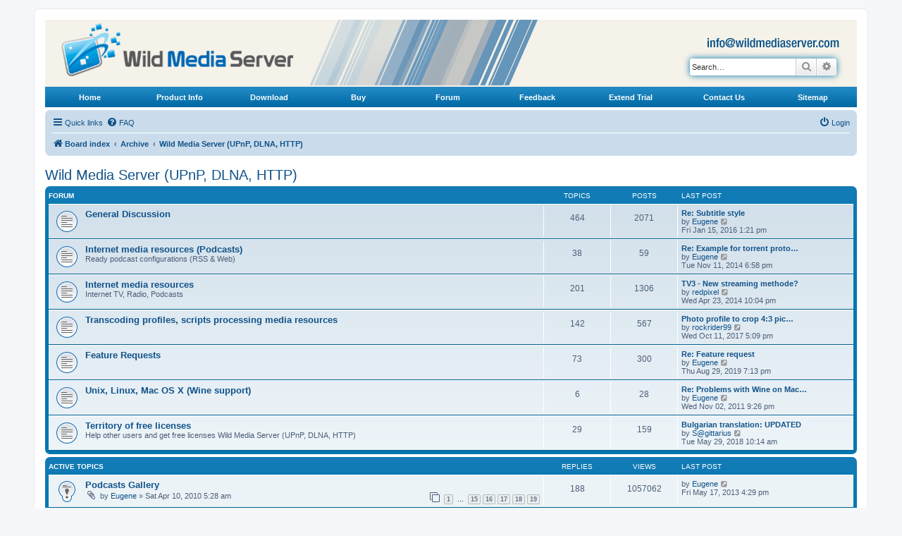

--- FILE ---
content_type: text/html; charset=UTF-8
request_url: https://www.wildmediaserver.com/forum/viewforum.php?f=15&sid=4f288cf68526b3167499c260bbfbe8eb
body_size: 9250
content:
<!DOCTYPE html>
<html dir="ltr" lang="en-gb">
<head>
<meta charset="utf-8" />
<meta http-equiv="X-UA-Compatible" content="IE=edge">
<meta name="viewport" content="width=device-width, initial-scale=1" />

<title>Wild Media Server (UPnP, DLNA, HTTP) - Wild media server (UPnP, DLNA, HTTP)</title>


	<link rel="canonical" href="https://www.wildmediaserver.com/forum/viewforum.php?f=15">

<!--
	phpBB style name: prosilver
	Based on style:   prosilver (this is the default phpBB3 style)
	Original author:  Tom Beddard ( http://www.subBlue.com/ )
	Modified by:
-->

<link href="./assets/css/font-awesome.min.css?assets_version=7" rel="stylesheet">
<link href="./styles/prosilver/theme/stylesheet.css?assets_version=7" rel="stylesheet">
<link href="./styles/prosilver/theme/en/stylesheet.css?assets_version=7" rel="stylesheet">




<!--[if lte IE 9]>
	<link href="./styles/prosilver/theme/tweaks.css?assets_version=7" rel="stylesheet">
<![endif]-->




<style type="text/css">
.verdana_11_fff_bold{
	font-family:Verdana, Geneva, sans-serif;
	font-size:11px;
	color:#ffffff;
	font-weight:bold;
	text-decoration:none;
        vertical-align: middle;
	}
	
a.verdana_11_fff_bold{
	font-family:Verdana, Geneva, sans-serif;
	font-size:11px;
	color:#ffffff;
	font-weight:bold;
	text-decoration:none;
        vertical-align: middle;
	}
	
.verdana_11_fff_bold a:hover{
	font-family:Verdana, Geneva, sans-serif;
	font-size:11px;
	color:#CCC;
	font-weight:bold;
	text-decoration:none;
        vertical-align: middle;
	}
#logodesc {
	height:95px;
	background-color: #f5f2e9;
	padding: 0 0 0 2%;
        }

.search-header {
	margin-top: 15px;
}

#search-box {
  color: #105289;
         }
#search-box a:link {
  color: #105289;
         }
#search-box a:visited {
  color: #105289;
         }
#search-box a:hover {
  color: #D31141;
         }
#search-box a:active {
  color: #368AD2;
         }
</style>


</head>
<body id="phpbb" class="nojs notouch section-viewforum ltr ">


<div id="wrap" class="wrap">
	<a id="top" class="top-anchor" accesskey="t"></a>
	<div id="page-header">
		<div id="logodesc">
                         <table width="100%" border="0" cellspacing="0" cellpadding="0">
               			<tr style="background-color: #ff00;">
               				<td align="left" valign="top" style="padding-top: 5px;">
                 				<a href="index.php"></a><a href="index.php">
                				<img src="./styles/prosilver/theme/images/img_logo.gif" alt="Wild Media Server" title="Wild Media Server" width="329" height="75" border="0" /></a>
                                        </td>
               				<td align="left" valign="top" style="padding-left: 2%;">
               				    <img src="./styles/prosilver/theme/images/img_main_header.gif" width="324" height="93" alt="Wild Media Server" />
                                        </td>
               				<td width="100%" align="center" style="vertical-align: top;">
                                           <table width="100%" border="0" cellspacing="0" cellpadding="0" style="margin-top: 0px; margin-bottom: 0px; height: 70px;">
                					<tr height="40px;">
                						<td align="right" style="vertical-align: bottom; padding-right: 5%;">
                						<a href="mailto:info@wildmediaserver.com">
                						<img src="./styles/prosilver/theme/images/img_email.gif" alt="E-Mail Us" title="E-Mail Us" width="188" height="14" border="0" /></a></td>
                					</tr>
                                                        <tr height="55px;">
                						<td align="right" style="vertical-align: top; padding-right: 5%;">

									<div id="search-box" class="search-box search-header" role="search">
				<form action="./search.php?sid=d44548e9d168f393327d184f0b9ed744" method="get" id="search">
				<fieldset>
					<input name="keywords" id="keywords" type="search" maxlength="128" title="Search for keywords" class="inputbox search tiny" size="20" value="" placeholder="Search…" />
					<button class="button button-search" type="submit" title="Search">
						<i class="icon fa-search fa-fw" aria-hidden="true"></i><span class="sr-only">Search</span>
					</button>
					<a href="./search.php?sid=d44548e9d168f393327d184f0b9ed744" class="button button-search-end" title="Advanced search">
						<i class="icon fa-cog fa-fw" aria-hidden="true"></i><span class="sr-only">Advanced search</span>
					</a>
					<input type="hidden" name="sid" value="d44548e9d168f393327d184f0b9ed744" />

				</fieldset>
				</form>
			</div>
			             </td>
                 					</tr>
                                           </table>  
                                        </td>    
               			</tr>
      			</table>
		</div>
                <table width="100%" border="0" align="center" cellpadding="0" cellspacing="0">
        		<tr height="29px;">
        			<td align="left" valign="middle" style="background-image: url(./styles/prosilver/theme/images/img_nav_center_bg.gif); background-repeat: repeat-x;">
        			<table width="100%" border="0" cellspacing="0" cellpadding="0">
        						<tr height="25px;">
        							<td width="11%" align="center" class="verdana_11_fff_bold">
        							<a href="/index.php" class="verdana_11_fff_bold">Home</a></td>
        							<td width="11%" align="center" class="verdana_11_fff_bold">
        							<a href="/product_info.php" class="verdana_11_fff_bold">
        							Product Info</a></td>
        							<td width="11%" align="center" class="verdana_11_fff_bold">
        							<a href="/download.php" class="verdana_11_fff_bold">
        							Download</a></td>
        							<td width="11%" align="center" class="verdana_11_fff_bold">
        							<a href="/buy.php" class="verdana_11_fff_bold">Buy</a></td>
        							<td width="11%" align="center" class="verdana_11_fff_bold">
        							<a href="/forum/" target="_blank" class="verdana_11_fff_bold">
        							Forum</a></td>
        							<td width="11%" align="center" class="verdana_11_fff_bold">
        							<a href="/feedback.php" class="verdana_11_fff_bold">
        							Feedback</a></td>
        							<td width="12%" align="center" class="verdana_11_fff_bold">
        							<a href="/extend_trial.php" class="verdana_11_fff_bold">
        							Extend Trial</a></td>
        							<td width="11%" align="center" class="verdana_11_fff_bold">
        							<a href="/contact.php" class="verdana_11_fff_bold">Contact 
        							Us</a></td>
        							<td width="11%" align="center" class="verdana_11_fff_bold">
        							<a href="/sitemap.php" class="verdana_11_fff_bold">Sitemap</a></td>
        						</tr>

        			</table>
        			</td>
        		</tr>
        	</table>
                <div style="padding: 2px;"></div> 
				<div class="navbar" role="navigation">
	<div class="inner">

	<ul id="nav-main" class="nav-main linklist" role="menubar">

		<li id="quick-links" class="quick-links dropdown-container responsive-menu" data-skip-responsive="true">
			<a href="#" class="dropdown-trigger">
				<i class="icon fa-bars fa-fw" aria-hidden="true"></i><span>Quick links</span>
			</a>
			<div class="dropdown">
				<div class="pointer"><div class="pointer-inner"></div></div>
				<ul class="dropdown-contents" role="menu">
					
											<li class="separator"></li>
																									<li>
								<a href="./search.php?search_id=unanswered&amp;sid=d44548e9d168f393327d184f0b9ed744" role="menuitem">
									<i class="icon fa-file-o fa-fw icon-gray" aria-hidden="true"></i><span>Unanswered topics</span>
								</a>
							</li>
							<li>
								<a href="./search.php?search_id=active_topics&amp;sid=d44548e9d168f393327d184f0b9ed744" role="menuitem">
									<i class="icon fa-file-o fa-fw icon-blue" aria-hidden="true"></i><span>Active topics</span>
								</a>
							</li>
							<li class="separator"></li>
							<li>
								<a href="./search.php?sid=d44548e9d168f393327d184f0b9ed744" role="menuitem">
									<i class="icon fa-search fa-fw" aria-hidden="true"></i><span>Search</span>
								</a>
							</li>
					
										<li class="separator"></li>

									</ul>
			</div>
		</li>

				<li data-skip-responsive="true">
			<a href="/forum/app.php/help/faq?sid=d44548e9d168f393327d184f0b9ed744" rel="help" title="Frequently Asked Questions" role="menuitem">
				<i class="icon fa-question-circle fa-fw" aria-hidden="true"></i><span>FAQ</span>
			</a>
		</li>
						
			<li class="rightside"  data-skip-responsive="true">
			<a href="./ucp.php?mode=login&amp;redirect=viewforum.php%3Ff%3D15&amp;sid=d44548e9d168f393327d184f0b9ed744" title="Login" accesskey="x" role="menuitem">
				<i class="icon fa-power-off fa-fw" aria-hidden="true"></i><span>Login</span>
			</a>
		</li>
						</ul>

	<ul id="nav-breadcrumbs" class="nav-breadcrumbs linklist navlinks" role="menubar">
				
		
		<li class="breadcrumbs" itemscope itemtype="https://schema.org/BreadcrumbList">

			
							<span class="crumb" itemtype="https://schema.org/ListItem" itemprop="itemListElement" itemscope><a itemprop="item" href="./index.php?sid=d44548e9d168f393327d184f0b9ed744" accesskey="h" data-navbar-reference="index"><i class="icon fa-home fa-fw"></i><span itemprop="name">Board index</span></a><meta itemprop="position" content="1" /></span>

											
								<span class="crumb" itemtype="https://schema.org/ListItem" itemprop="itemListElement" itemscope data-forum-id="25"><a itemprop="item" href="./viewforum.php?f=25&amp;sid=d44548e9d168f393327d184f0b9ed744"><span itemprop="name">Archive</span></a><meta itemprop="position" content="2" /></span>
															
								<span class="crumb" itemtype="https://schema.org/ListItem" itemprop="itemListElement" itemscope data-forum-id="15"><a itemprop="item" href="./viewforum.php?f=15&amp;sid=d44548e9d168f393327d184f0b9ed744"><span itemprop="name">Wild Media Server (UPnP, DLNA, HTTP)</span></a><meta itemprop="position" content="3" /></span>
							
					</li>

		
					<li class="rightside responsive-search">
				<a href="./search.php?sid=d44548e9d168f393327d184f0b9ed744" title="View the advanced search options" role="menuitem">
					<i class="icon fa-search fa-fw" aria-hidden="true"></i><span class="sr-only">Search</span>
				</a>
			</li>
			</ul>

	</div>
</div>
	</div>

	
	<a id="start_here" class="anchor"></a>
	<div id="page-body" class="page-body" role="main">
		
		<h2 class="forum-title"><a href="./viewforum.php?f=15&amp;sid=d44548e9d168f393327d184f0b9ed744">Wild Media Server (UPnP, DLNA, HTTP)</a></h2>


	
	
				<div class="forabg">
			<div class="inner">
			<ul class="topiclist">
				<li class="header">
										<dl class="row-item">
						<dt><div class="list-inner">Forum</div></dt>
						<dd class="topics">Topics</dd>
						<dd class="posts">Posts</dd>
						<dd class="lastpost"><span>Last post</span></dd>
					</dl>
									</li>
			</ul>
			<ul class="topiclist forums">
		
					<li class="row">
						<dl class="row-item forum_read">
				<dt title="No unread posts">
										<div class="list-inner">
																		<a href="./viewforum.php?f=3&amp;sid=d44548e9d168f393327d184f0b9ed744" class="forumtitle">General Discussion</a>
																		
												<div class="responsive-show" style="display: none;">
															Topics: <strong>464</strong>
													</div>
											</div>
				</dt>
									<dd class="topics">464 <dfn>Topics</dfn></dd>
					<dd class="posts">2071 <dfn>Posts</dfn></dd>
					<dd class="lastpost">
						<span>
																						<dfn>Last post</dfn>
																										<a href="./viewtopic.php?p=9241&amp;sid=d44548e9d168f393327d184f0b9ed744#p9241" title="Re: Subtitle style" class="lastsubject">Re: Subtitle style</a> <br />
																	by <a href="./memberlist.php?mode=viewprofile&amp;u=54&amp;sid=d44548e9d168f393327d184f0b9ed744" class="username">Eugene</a>																	<a href="./viewtopic.php?p=9241&amp;sid=d44548e9d168f393327d184f0b9ed744#p9241" title="View the latest post">
										<i class="icon fa-external-link-square fa-fw icon-lightgray icon-md" aria-hidden="true"></i><span class="sr-only">View the latest post</span>
									</a>
																<br /><time datetime="2016-01-15T13:21:56+00:00">Fri Jan 15, 2016 1:21 pm</time>
													</span>
					</dd>
							</dl>
					</li>
			
	
	
			
					<li class="row">
						<dl class="row-item forum_read">
				<dt title="No unread posts">
										<div class="list-inner">
																		<a href="./viewforum.php?f=23&amp;sid=d44548e9d168f393327d184f0b9ed744" class="forumtitle">Internet media resources (Podcasts)</a>
						<br />Ready podcast configurations (RSS &amp; Web)												
												<div class="responsive-show" style="display: none;">
															Topics: <strong>38</strong>
													</div>
											</div>
				</dt>
									<dd class="topics">38 <dfn>Topics</dfn></dd>
					<dd class="posts">59 <dfn>Posts</dfn></dd>
					<dd class="lastpost">
						<span>
																						<dfn>Last post</dfn>
																										<a href="./viewtopic.php?p=9103&amp;sid=d44548e9d168f393327d184f0b9ed744#p9103" title="Re: Example for torrent protocol with FFMPEG" class="lastsubject">Re: Example for torrent proto…</a> <br />
																	by <a href="./memberlist.php?mode=viewprofile&amp;u=54&amp;sid=d44548e9d168f393327d184f0b9ed744" class="username">Eugene</a>																	<a href="./viewtopic.php?p=9103&amp;sid=d44548e9d168f393327d184f0b9ed744#p9103" title="View the latest post">
										<i class="icon fa-external-link-square fa-fw icon-lightgray icon-md" aria-hidden="true"></i><span class="sr-only">View the latest post</span>
									</a>
																<br /><time datetime="2014-11-11T18:58:45+00:00">Tue Nov 11, 2014 6:58 pm</time>
													</span>
					</dd>
							</dl>
					</li>
			
	
	
			
					<li class="row">
						<dl class="row-item forum_read">
				<dt title="No unread posts">
										<div class="list-inner">
																		<a href="./viewforum.php?f=20&amp;sid=d44548e9d168f393327d184f0b9ed744" class="forumtitle">Internet media resources</a>
						<br />Internet TV, Radio, Podcasts												
												<div class="responsive-show" style="display: none;">
															Topics: <strong>201</strong>
													</div>
											</div>
				</dt>
									<dd class="topics">201 <dfn>Topics</dfn></dd>
					<dd class="posts">1306 <dfn>Posts</dfn></dd>
					<dd class="lastpost">
						<span>
																						<dfn>Last post</dfn>
																										<a href="./viewtopic.php?p=8993&amp;sid=d44548e9d168f393327d184f0b9ed744#p8993" title="TV3 - New streaming methode?" class="lastsubject">TV3 - New streaming methode?</a> <br />
																	by <a href="./memberlist.php?mode=viewprofile&amp;u=709&amp;sid=d44548e9d168f393327d184f0b9ed744" class="username">redpixel</a>																	<a href="./viewtopic.php?p=8993&amp;sid=d44548e9d168f393327d184f0b9ed744#p8993" title="View the latest post">
										<i class="icon fa-external-link-square fa-fw icon-lightgray icon-md" aria-hidden="true"></i><span class="sr-only">View the latest post</span>
									</a>
																<br /><time datetime="2014-04-23T22:04:15+00:00">Wed Apr 23, 2014 10:04 pm</time>
													</span>
					</dd>
							</dl>
					</li>
			
	
	
			
					<li class="row">
						<dl class="row-item forum_read">
				<dt title="No unread posts">
										<div class="list-inner">
																		<a href="./viewforum.php?f=19&amp;sid=d44548e9d168f393327d184f0b9ed744" class="forumtitle">Transcoding profiles, scripts processing media resources</a>
																		
												<div class="responsive-show" style="display: none;">
															Topics: <strong>142</strong>
													</div>
											</div>
				</dt>
									<dd class="topics">142 <dfn>Topics</dfn></dd>
					<dd class="posts">567 <dfn>Posts</dfn></dd>
					<dd class="lastpost">
						<span>
																						<dfn>Last post</dfn>
																										<a href="./viewtopic.php?p=9320&amp;sid=d44548e9d168f393327d184f0b9ed744#p9320" title="Photo profile to crop 4:3 pictures and fit a 16:9 TV screen..." class="lastsubject">Photo profile to crop 4:3 pic…</a> <br />
																	by <a href="./memberlist.php?mode=viewprofile&amp;u=3002&amp;sid=d44548e9d168f393327d184f0b9ed744" class="username">rockrider99</a>																	<a href="./viewtopic.php?p=9320&amp;sid=d44548e9d168f393327d184f0b9ed744#p9320" title="View the latest post">
										<i class="icon fa-external-link-square fa-fw icon-lightgray icon-md" aria-hidden="true"></i><span class="sr-only">View the latest post</span>
									</a>
																<br /><time datetime="2017-10-11T17:09:32+00:00">Wed Oct 11, 2017 5:09 pm</time>
													</span>
					</dd>
							</dl>
					</li>
			
	
	
			
					<li class="row">
						<dl class="row-item forum_read">
				<dt title="No unread posts">
										<div class="list-inner">
																		<a href="./viewforum.php?f=18&amp;sid=d44548e9d168f393327d184f0b9ed744" class="forumtitle">Feature Requests</a>
																		
												<div class="responsive-show" style="display: none;">
															Topics: <strong>73</strong>
													</div>
											</div>
				</dt>
									<dd class="topics">73 <dfn>Topics</dfn></dd>
					<dd class="posts">300 <dfn>Posts</dfn></dd>
					<dd class="lastpost">
						<span>
																						<dfn>Last post</dfn>
																										<a href="./viewtopic.php?p=9924&amp;sid=d44548e9d168f393327d184f0b9ed744#p9924" title="Re: Feature request" class="lastsubject">Re: Feature request</a> <br />
																	by <a href="./memberlist.php?mode=viewprofile&amp;u=54&amp;sid=d44548e9d168f393327d184f0b9ed744" class="username">Eugene</a>																	<a href="./viewtopic.php?p=9924&amp;sid=d44548e9d168f393327d184f0b9ed744#p9924" title="View the latest post">
										<i class="icon fa-external-link-square fa-fw icon-lightgray icon-md" aria-hidden="true"></i><span class="sr-only">View the latest post</span>
									</a>
																<br /><time datetime="2019-08-29T19:13:21+00:00">Thu Aug 29, 2019 7:13 pm</time>
													</span>
					</dd>
							</dl>
					</li>
			
	
	
			
					<li class="row">
						<dl class="row-item forum_read">
				<dt title="No unread posts">
										<div class="list-inner">
																		<a href="./viewforum.php?f=21&amp;sid=d44548e9d168f393327d184f0b9ed744" class="forumtitle">Unix, Linux, Mac OS X (Wine support)</a>
																		
												<div class="responsive-show" style="display: none;">
															Topics: <strong>6</strong>
													</div>
											</div>
				</dt>
									<dd class="topics">6 <dfn>Topics</dfn></dd>
					<dd class="posts">28 <dfn>Posts</dfn></dd>
					<dd class="lastpost">
						<span>
																						<dfn>Last post</dfn>
																										<a href="./viewtopic.php?p=7252&amp;sid=d44548e9d168f393327d184f0b9ed744#p7252" title="Re: Problems with Wine on Mac Lion" class="lastsubject">Re: Problems with Wine on Mac…</a> <br />
																	by <a href="./memberlist.php?mode=viewprofile&amp;u=54&amp;sid=d44548e9d168f393327d184f0b9ed744" class="username">Eugene</a>																	<a href="./viewtopic.php?p=7252&amp;sid=d44548e9d168f393327d184f0b9ed744#p7252" title="View the latest post">
										<i class="icon fa-external-link-square fa-fw icon-lightgray icon-md" aria-hidden="true"></i><span class="sr-only">View the latest post</span>
									</a>
																<br /><time datetime="2011-11-02T21:26:08+00:00">Wed Nov 02, 2011 9:26 pm</time>
													</span>
					</dd>
							</dl>
					</li>
			
	
	
			
					<li class="row">
						<dl class="row-item forum_read">
				<dt title="No unread posts">
										<div class="list-inner">
																		<a href="./viewforum.php?f=22&amp;sid=d44548e9d168f393327d184f0b9ed744" class="forumtitle">Territory of free licenses</a>
						<br />Help other users and get free licenses Wild Media Server (UPnP, DLNA, HTTP)												
												<div class="responsive-show" style="display: none;">
															Topics: <strong>29</strong>
													</div>
											</div>
				</dt>
									<dd class="topics">29 <dfn>Topics</dfn></dd>
					<dd class="posts">159 <dfn>Posts</dfn></dd>
					<dd class="lastpost">
						<span>
																						<dfn>Last post</dfn>
																										<a href="./viewtopic.php?p=9353&amp;sid=d44548e9d168f393327d184f0b9ed744#p9353" title="Bulgarian translation: UPDATED" class="lastsubject">Bulgarian translation: UPDATED</a> <br />
																	by <a href="./memberlist.php?mode=viewprofile&amp;u=436&amp;sid=d44548e9d168f393327d184f0b9ed744" class="username">S@gittarius</a>																	<a href="./viewtopic.php?p=9353&amp;sid=d44548e9d168f393327d184f0b9ed744#p9353" title="View the latest post">
										<i class="icon fa-external-link-square fa-fw icon-lightgray icon-md" aria-hidden="true"></i><span class="sr-only">View the latest post</span>
									</a>
																<br /><time datetime="2018-05-29T10:14:05+00:00">Tue May 29, 2018 10:14 am</time>
													</span>
					</dd>
							</dl>
					</li>
			
				</ul>

			</div>
		</div>
		





	
			<div class="forumbg">
		<div class="inner">
		<ul class="topiclist">
			<li class="header">
				<dl class="row-item">
					<dt id="active_topics"><div class="list-inner">Active topics</div></dt>
					<dd class="posts">Replies</dd>
					<dd class="views">Views</dd>
					<dd class="lastpost"><span>Last post</span></dd>
				</dl>
			</li>
		</ul>
		<ul class="topiclist topics">
	
				<li class="row bg1 sticky">
						<dl class="row-item sticky_read">
				<dt title="No unread posts">
										<div class="list-inner">
																		<a href="./viewtopic.php?t=259&amp;sid=d44548e9d168f393327d184f0b9ed744" class="topictitle">Podcasts Gallery</a>																								<br />
						
												<div class="responsive-show" style="display: none;">
							Last post by <a href="./memberlist.php?mode=viewprofile&amp;u=54&amp;sid=d44548e9d168f393327d184f0b9ed744" class="username">Eugene</a> &laquo; <a href="./viewtopic.php?p=8689&amp;sid=d44548e9d168f393327d184f0b9ed744#p8689" title="Go to last post"><time datetime="2013-05-17T16:29:07+00:00">Fri May 17, 2013 4:29 pm</time></a>
													</div>
														<span class="responsive-show left-box" style="display: none;">Replies: <strong>188</strong></span>
													
						<div class="topic-poster responsive-hide left-box">
														<i class="icon fa-paperclip fa-fw" aria-hidden="true"></i>														by <a href="./memberlist.php?mode=viewprofile&amp;u=54&amp;sid=d44548e9d168f393327d184f0b9ed744" class="username">Eugene</a> &raquo; <time datetime="2010-04-10T05:28:46+00:00">Sat Apr 10, 2010 5:28 am</time>
																				</div>

												<div class="pagination">
							<span><i class="icon fa-clone fa-fw" aria-hidden="true"></i></span>
							<ul>
															<li><a class="button" href="./viewtopic.php?t=259&amp;sid=d44548e9d168f393327d184f0b9ed744">1</a></li>
																							<li class="ellipsis"><span>…</span></li>
																							<li><a class="button" href="./viewtopic.php?t=259&amp;sid=d44548e9d168f393327d184f0b9ed744&amp;start=140">15</a></li>
																							<li><a class="button" href="./viewtopic.php?t=259&amp;sid=d44548e9d168f393327d184f0b9ed744&amp;start=150">16</a></li>
																							<li><a class="button" href="./viewtopic.php?t=259&amp;sid=d44548e9d168f393327d184f0b9ed744&amp;start=160">17</a></li>
																							<li><a class="button" href="./viewtopic.php?t=259&amp;sid=d44548e9d168f393327d184f0b9ed744&amp;start=170">18</a></li>
																							<li><a class="button" href="./viewtopic.php?t=259&amp;sid=d44548e9d168f393327d184f0b9ed744&amp;start=180">19</a></li>
																																													</ul>
						</div>
						
											</div>
				</dt>
				<dd class="posts">188 <dfn>Replies</dfn></dd>
				<dd class="views">1057062 <dfn>Views</dfn></dd>
				<dd class="lastpost">
					<span><dfn>Last post </dfn>by <a href="./memberlist.php?mode=viewprofile&amp;u=54&amp;sid=d44548e9d168f393327d184f0b9ed744" class="username">Eugene</a>													<a href="./viewtopic.php?p=8689&amp;sid=d44548e9d168f393327d184f0b9ed744#p8689" title="Go to last post">
								<i class="icon fa-external-link-square fa-fw icon-lightgray icon-md" aria-hidden="true"></i><span class="sr-only"></span>
							</a>
												<br /><time datetime="2013-05-17T16:29:07+00:00">Fri May 17, 2013 4:29 pm</time>
					</span>
				</dd>
			</dl>
					</li>
		
	

	
	
				<li class="row bg2 sticky">
						<dl class="row-item sticky_read">
				<dt title="No unread posts">
										<div class="list-inner">
																		<a href="./viewtopic.php?t=627&amp;sid=d44548e9d168f393327d184f0b9ed744" class="topictitle">Localization Setup</a>																								<br />
						
												<div class="responsive-show" style="display: none;">
							Last post by <a href="./memberlist.php?mode=viewprofile&amp;u=2598&amp;sid=d44548e9d168f393327d184f0b9ed744" class="username">bigdeer</a> &laquo; <a href="./viewtopic.php?p=8585&amp;sid=d44548e9d168f393327d184f0b9ed744#p8585" title="Go to last post"><time datetime="2013-03-02T05:41:50+00:00">Sat Mar 02, 2013 5:41 am</time></a>
													</div>
														<span class="responsive-show left-box" style="display: none;">Replies: <strong>19</strong></span>
													
						<div class="topic-poster responsive-hide left-box">
														<i class="icon fa-paperclip fa-fw" aria-hidden="true"></i>														by <a href="./memberlist.php?mode=viewprofile&amp;u=54&amp;sid=d44548e9d168f393327d184f0b9ed744" class="username">Eugene</a> &raquo; <time datetime="2010-08-25T17:30:40+00:00">Wed Aug 25, 2010 5:30 pm</time>
																				</div>

												<div class="pagination">
							<span><i class="icon fa-clone fa-fw" aria-hidden="true"></i></span>
							<ul>
															<li><a class="button" href="./viewtopic.php?t=627&amp;sid=d44548e9d168f393327d184f0b9ed744">1</a></li>
																							<li><a class="button" href="./viewtopic.php?t=627&amp;sid=d44548e9d168f393327d184f0b9ed744&amp;start=10">2</a></li>
																																													</ul>
						</div>
						
											</div>
				</dt>
				<dd class="posts">19 <dfn>Replies</dfn></dd>
				<dd class="views">108261 <dfn>Views</dfn></dd>
				<dd class="lastpost">
					<span><dfn>Last post </dfn>by <a href="./memberlist.php?mode=viewprofile&amp;u=2598&amp;sid=d44548e9d168f393327d184f0b9ed744" class="username">bigdeer</a>													<a href="./viewtopic.php?p=8585&amp;sid=d44548e9d168f393327d184f0b9ed744#p8585" title="Go to last post">
								<i class="icon fa-external-link-square fa-fw icon-lightgray icon-md" aria-hidden="true"></i><span class="sr-only"></span>
							</a>
												<br /><time datetime="2013-03-02T05:41:50+00:00">Sat Mar 02, 2013 5:41 am</time>
					</span>
				</dd>
			</dl>
					</li>
		
	

	
	
				<li class="row bg1 sticky">
						<dl class="row-item sticky_read">
				<dt title="No unread posts">
										<div class="list-inner">
																		<a href="./viewtopic.php?t=1540&amp;sid=d44548e9d168f393327d184f0b9ed744" class="topictitle">Example of use WmsCreateMediaItemTags and TWmsScriptFileTags</a>																								<br />
						
												<div class="responsive-show" style="display: none;">
							Last post by <a href="./memberlist.php?mode=viewprofile&amp;u=54&amp;sid=d44548e9d168f393327d184f0b9ed744" class="username">Eugene</a> &laquo; <a href="./viewtopic.php?p=8534&amp;sid=d44548e9d168f393327d184f0b9ed744#p8534" title="Go to last post"><time datetime="2013-01-22T13:19:32+00:00">Tue Jan 22, 2013 1:19 pm</time></a>
													</div>
														<span class="responsive-show left-box" style="display: none;">Replies: <strong>1</strong></span>
													
						<div class="topic-poster responsive-hide left-box">
																												by <a href="./memberlist.php?mode=viewprofile&amp;u=54&amp;sid=d44548e9d168f393327d184f0b9ed744" class="username">Eugene</a> &raquo; <time datetime="2012-05-07T17:36:39+00:00">Mon May 07, 2012 5:36 pm</time>
																				</div>

						
											</div>
				</dt>
				<dd class="posts">1 <dfn>Replies</dfn></dd>
				<dd class="views">42018 <dfn>Views</dfn></dd>
				<dd class="lastpost">
					<span><dfn>Last post </dfn>by <a href="./memberlist.php?mode=viewprofile&amp;u=54&amp;sid=d44548e9d168f393327d184f0b9ed744" class="username">Eugene</a>													<a href="./viewtopic.php?p=8534&amp;sid=d44548e9d168f393327d184f0b9ed744#p8534" title="Go to last post">
								<i class="icon fa-external-link-square fa-fw icon-lightgray icon-md" aria-hidden="true"></i><span class="sr-only"></span>
							</a>
												<br /><time datetime="2013-01-22T13:19:32+00:00">Tue Jan 22, 2013 1:19 pm</time>
					</span>
				</dd>
			</dl>
					</li>
		
	

	
	
				<li class="row bg2 sticky">
						<dl class="row-item sticky_read">
				<dt title="No unread posts">
										<div class="list-inner">
																		<a href="./viewtopic.php?t=825&amp;sid=d44548e9d168f393327d184f0b9ed744" class="topictitle">German Public Broadcasting podcasts</a>																								<br />
						
												<div class="responsive-show" style="display: none;">
							Last post by <a href="./memberlist.php?mode=viewprofile&amp;u=54&amp;sid=d44548e9d168f393327d184f0b9ed744" class="username">Eugene</a> &laquo; <a href="./viewtopic.php?p=8499&amp;sid=d44548e9d168f393327d184f0b9ed744#p8499" title="Go to last post"><time datetime="2013-01-06T13:15:13+00:00">Sun Jan 06, 2013 1:15 pm</time></a>
													</div>
														<span class="responsive-show left-box" style="display: none;">Replies: <strong>6</strong></span>
													
						<div class="topic-poster responsive-hide left-box">
														<i class="icon fa-paperclip fa-fw" aria-hidden="true"></i>														by <a href="./memberlist.php?mode=viewprofile&amp;u=958&amp;sid=d44548e9d168f393327d184f0b9ed744" class="username">tibuka</a> &raquo; <time datetime="2010-12-16T18:41:28+00:00">Thu Dec 16, 2010 6:41 pm</time>
																				</div>

						
											</div>
				</dt>
				<dd class="posts">6 <dfn>Replies</dfn></dd>
				<dd class="views">85786 <dfn>Views</dfn></dd>
				<dd class="lastpost">
					<span><dfn>Last post </dfn>by <a href="./memberlist.php?mode=viewprofile&amp;u=54&amp;sid=d44548e9d168f393327d184f0b9ed744" class="username">Eugene</a>													<a href="./viewtopic.php?p=8499&amp;sid=d44548e9d168f393327d184f0b9ed744#p8499" title="Go to last post">
								<i class="icon fa-external-link-square fa-fw icon-lightgray icon-md" aria-hidden="true"></i><span class="sr-only"></span>
							</a>
												<br /><time datetime="2013-01-06T13:15:13+00:00">Sun Jan 06, 2013 1:15 pm</time>
					</span>
				</dd>
			</dl>
					</li>
		
	

	
	
				<li class="row bg1 sticky">
						<dl class="row-item sticky_read">
				<dt title="No unread posts">
										<div class="list-inner">
																		<a href="./viewtopic.php?t=1823&amp;sid=d44548e9d168f393327d184f0b9ed744" class="topictitle">Folder &quot;Search Text&quot;</a>																								<br />
						
												<div class="responsive-show" style="display: none;">
							Last post by <a href="./memberlist.php?mode=viewprofile&amp;u=54&amp;sid=d44548e9d168f393327d184f0b9ed744" class="username">Eugene</a> &laquo; <a href="./viewtopic.php?p=8390&amp;sid=d44548e9d168f393327d184f0b9ed744#p8390" title="Go to last post"><time datetime="2012-11-18T06:38:37+00:00">Sun Nov 18, 2012 6:38 am</time></a>
													</div>
													
						<div class="topic-poster responsive-hide left-box">
														<i class="icon fa-paperclip fa-fw" aria-hidden="true"></i>														by <a href="./memberlist.php?mode=viewprofile&amp;u=54&amp;sid=d44548e9d168f393327d184f0b9ed744" class="username">Eugene</a> &raquo; <time datetime="2012-11-18T06:38:37+00:00">Sun Nov 18, 2012 6:38 am</time>
																				</div>

						
											</div>
				</dt>
				<dd class="posts">0 <dfn>Replies</dfn></dd>
				<dd class="views">65720 <dfn>Views</dfn></dd>
				<dd class="lastpost">
					<span><dfn>Last post </dfn>by <a href="./memberlist.php?mode=viewprofile&amp;u=54&amp;sid=d44548e9d168f393327d184f0b9ed744" class="username">Eugene</a>													<a href="./viewtopic.php?p=8390&amp;sid=d44548e9d168f393327d184f0b9ed744#p8390" title="Go to last post">
								<i class="icon fa-external-link-square fa-fw icon-lightgray icon-md" aria-hidden="true"></i><span class="sr-only"></span>
							</a>
												<br /><time datetime="2012-11-18T06:38:37+00:00">Sun Nov 18, 2012 6:38 am</time>
					</span>
				</dd>
			</dl>
					</li>
		
	

	
	
				<li class="row bg2 sticky">
						<dl class="row-item sticky_read">
				<dt title="No unread posts">
										<div class="list-inner">
																		<a href="./viewtopic.php?t=698&amp;sid=d44548e9d168f393327d184f0b9ed744" class="topictitle">List songs by album track number?</a>																								<br />
						
												<div class="responsive-show" style="display: none;">
							Last post by <a href="./memberlist.php?mode=viewprofile&amp;u=1998&amp;sid=d44548e9d168f393327d184f0b9ed744" class="username">MartinSch</a> &laquo; <a href="./viewtopic.php?p=7920&amp;sid=d44548e9d168f393327d184f0b9ed744#p7920" title="Go to last post"><time datetime="2012-05-10T09:38:02+00:00">Thu May 10, 2012 9:38 am</time></a>
													</div>
														<span class="responsive-show left-box" style="display: none;">Replies: <strong>29</strong></span>
													
						<div class="topic-poster responsive-hide left-box">
														<i class="icon fa-paperclip fa-fw" aria-hidden="true"></i>														by <a href="./memberlist.php?mode=viewprofile&amp;u=390&amp;sid=d44548e9d168f393327d184f0b9ed744" class="username">k10ck3r</a> &raquo; <time datetime="2010-10-03T03:39:26+00:00">Sun Oct 03, 2010 3:39 am</time>
																				</div>

												<div class="pagination">
							<span><i class="icon fa-clone fa-fw" aria-hidden="true"></i></span>
							<ul>
															<li><a class="button" href="./viewtopic.php?t=698&amp;sid=d44548e9d168f393327d184f0b9ed744">1</a></li>
																							<li><a class="button" href="./viewtopic.php?t=698&amp;sid=d44548e9d168f393327d184f0b9ed744&amp;start=10">2</a></li>
																							<li><a class="button" href="./viewtopic.php?t=698&amp;sid=d44548e9d168f393327d184f0b9ed744&amp;start=20">3</a></li>
																																													</ul>
						</div>
						
											</div>
				</dt>
				<dd class="posts">29 <dfn>Replies</dfn></dd>
				<dd class="views">153654 <dfn>Views</dfn></dd>
				<dd class="lastpost">
					<span><dfn>Last post </dfn>by <a href="./memberlist.php?mode=viewprofile&amp;u=1998&amp;sid=d44548e9d168f393327d184f0b9ed744" class="username">MartinSch</a>													<a href="./viewtopic.php?p=7920&amp;sid=d44548e9d168f393327d184f0b9ed744#p7920" title="Go to last post">
								<i class="icon fa-external-link-square fa-fw icon-lightgray icon-md" aria-hidden="true"></i><span class="sr-only"></span>
							</a>
												<br /><time datetime="2012-05-10T09:38:02+00:00">Thu May 10, 2012 9:38 am</time>
					</span>
				</dd>
			</dl>
					</li>
		
	

	
	
				<li class="row bg1 sticky">
						<dl class="row-item sticky_read">
				<dt title="No unread posts">
										<div class="list-inner">
																		<a href="./viewtopic.php?t=1533&amp;sid=d44548e9d168f393327d184f0b9ed744" class="topictitle">Display a web-pages on devices</a>																								<br />
						
												<div class="responsive-show" style="display: none;">
							Last post by <a href="./memberlist.php?mode=viewprofile&amp;u=54&amp;sid=d44548e9d168f393327d184f0b9ed744" class="username">Eugene</a> &laquo; <a href="./viewtopic.php?p=7885&amp;sid=d44548e9d168f393327d184f0b9ed744#p7885" title="Go to last post"><time datetime="2012-05-05T03:38:35+00:00">Sat May 05, 2012 3:38 am</time></a>
													</div>
														<span class="responsive-show left-box" style="display: none;">Replies: <strong>1</strong></span>
													
						<div class="topic-poster responsive-hide left-box">
														<i class="icon fa-paperclip fa-fw" aria-hidden="true"></i>														by <a href="./memberlist.php?mode=viewprofile&amp;u=54&amp;sid=d44548e9d168f393327d184f0b9ed744" class="username">Eugene</a> &raquo; <time datetime="2012-05-05T03:36:24+00:00">Sat May 05, 2012 3:36 am</time>
																				</div>

						
											</div>
				</dt>
				<dd class="posts">1 <dfn>Replies</dfn></dd>
				<dd class="views">45295 <dfn>Views</dfn></dd>
				<dd class="lastpost">
					<span><dfn>Last post </dfn>by <a href="./memberlist.php?mode=viewprofile&amp;u=54&amp;sid=d44548e9d168f393327d184f0b9ed744" class="username">Eugene</a>													<a href="./viewtopic.php?p=7885&amp;sid=d44548e9d168f393327d184f0b9ed744#p7885" title="Go to last post">
								<i class="icon fa-external-link-square fa-fw icon-lightgray icon-md" aria-hidden="true"></i><span class="sr-only"></span>
							</a>
												<br /><time datetime="2012-05-05T03:38:35+00:00">Sat May 05, 2012 3:38 am</time>
					</span>
				</dd>
			</dl>
					</li>
		
	

	
	
				<li class="row bg2 sticky">
						<dl class="row-item sticky_read">
				<dt title="No unread posts">
										<div class="list-inner">
																		<a href="./viewtopic.php?t=1440&amp;sid=d44548e9d168f393327d184f0b9ed744" class="topictitle">Dynamic folders with copying script</a>																								<br />
						
												<div class="responsive-show" style="display: none;">
							Last post by <a href="./memberlist.php?mode=viewprofile&amp;u=54&amp;sid=d44548e9d168f393327d184f0b9ed744" class="username">Eugene</a> &laquo; <a href="./viewtopic.php?p=7669&amp;sid=d44548e9d168f393327d184f0b9ed744#p7669" title="Go to last post"><time datetime="2012-03-04T20:38:07+00:00">Sun Mar 04, 2012 8:38 pm</time></a>
													</div>
													
						<div class="topic-poster responsive-hide left-box">
														<i class="icon fa-paperclip fa-fw" aria-hidden="true"></i>														by <a href="./memberlist.php?mode=viewprofile&amp;u=54&amp;sid=d44548e9d168f393327d184f0b9ed744" class="username">Eugene</a> &raquo; <time datetime="2012-03-04T20:38:07+00:00">Sun Mar 04, 2012 8:38 pm</time>
																				</div>

						
											</div>
				</dt>
				<dd class="posts">0 <dfn>Replies</dfn></dd>
				<dd class="views">44503 <dfn>Views</dfn></dd>
				<dd class="lastpost">
					<span><dfn>Last post </dfn>by <a href="./memberlist.php?mode=viewprofile&amp;u=54&amp;sid=d44548e9d168f393327d184f0b9ed744" class="username">Eugene</a>													<a href="./viewtopic.php?p=7669&amp;sid=d44548e9d168f393327d184f0b9ed744#p7669" title="Go to last post">
								<i class="icon fa-external-link-square fa-fw icon-lightgray icon-md" aria-hidden="true"></i><span class="sr-only"></span>
							</a>
												<br /><time datetime="2012-03-04T20:38:07+00:00">Sun Mar 04, 2012 8:38 pm</time>
					</span>
				</dd>
			</dl>
					</li>
		
	

	
	
				<li class="row bg1 sticky">
						<dl class="row-item sticky_read_locked">
				<dt title="This topic is locked, you cannot edit posts or make further replies.">
										<div class="list-inner">
																		<a href="./viewtopic.php?t=378&amp;sid=d44548e9d168f393327d184f0b9ed744" class="topictitle">Licensing Model</a>																								<br />
						
												<div class="responsive-show" style="display: none;">
							Last post by <a href="./memberlist.php?mode=viewprofile&amp;u=54&amp;sid=d44548e9d168f393327d184f0b9ed744" class="username">Eugene</a> &laquo; <a href="./viewtopic.php?p=7631&amp;sid=d44548e9d168f393327d184f0b9ed744#p7631" title="Go to last post"><time datetime="2012-03-01T08:30:03+00:00">Thu Mar 01, 2012 8:30 am</time></a>
													</div>
														<span class="responsive-show left-box" style="display: none;">Replies: <strong>12</strong></span>
													
						<div class="topic-poster responsive-hide left-box">
																												by <a href="./memberlist.php?mode=viewprofile&amp;u=390&amp;sid=d44548e9d168f393327d184f0b9ed744" class="username">k10ck3r</a> &raquo; <time datetime="2010-05-22T02:57:43+00:00">Sat May 22, 2010 2:57 am</time>
																				</div>

												<div class="pagination">
							<span><i class="icon fa-clone fa-fw" aria-hidden="true"></i></span>
							<ul>
															<li><a class="button" href="./viewtopic.php?t=378&amp;sid=d44548e9d168f393327d184f0b9ed744">1</a></li>
																							<li><a class="button" href="./viewtopic.php?t=378&amp;sid=d44548e9d168f393327d184f0b9ed744&amp;start=10">2</a></li>
																																													</ul>
						</div>
						
											</div>
				</dt>
				<dd class="posts">12 <dfn>Replies</dfn></dd>
				<dd class="views">90751 <dfn>Views</dfn></dd>
				<dd class="lastpost">
					<span><dfn>Last post </dfn>by <a href="./memberlist.php?mode=viewprofile&amp;u=54&amp;sid=d44548e9d168f393327d184f0b9ed744" class="username">Eugene</a>													<a href="./viewtopic.php?p=7631&amp;sid=d44548e9d168f393327d184f0b9ed744#p7631" title="Go to last post">
								<i class="icon fa-external-link-square fa-fw icon-lightgray icon-md" aria-hidden="true"></i><span class="sr-only"></span>
							</a>
												<br /><time datetime="2012-03-01T08:30:03+00:00">Thu Mar 01, 2012 8:30 am</time>
					</span>
				</dd>
			</dl>
					</li>
		
	

	
	
				<li class="row bg2 sticky">
						<dl class="row-item sticky_read">
				<dt title="No unread posts">
										<div class="list-inner">
																		<a href="./viewtopic.php?t=361&amp;sid=d44548e9d168f393327d184f0b9ed744" class="topictitle">IPTV playlists</a>																								<br />
						
												<div class="responsive-show" style="display: none;">
							Last post by <a href="./memberlist.php?mode=viewprofile&amp;u=1771&amp;sid=d44548e9d168f393327d184f0b9ed744" class="username">meram78</a> &laquo; <a href="./viewtopic.php?p=7597&amp;sid=d44548e9d168f393327d184f0b9ed744#p7597" title="Go to last post"><time datetime="2012-02-20T19:25:59+00:00">Mon Feb 20, 2012 7:25 pm</time></a>
													</div>
														<span class="responsive-show left-box" style="display: none;">Replies: <strong>32</strong></span>
													
						<div class="topic-poster responsive-hide left-box">
														<i class="icon fa-paperclip fa-fw" aria-hidden="true"></i>														by <a href="./memberlist.php?mode=viewprofile&amp;u=54&amp;sid=d44548e9d168f393327d184f0b9ed744" class="username">Eugene</a> &raquo; <time datetime="2010-05-19T11:04:48+00:00">Wed May 19, 2010 11:04 am</time>
																				</div>

												<div class="pagination">
							<span><i class="icon fa-clone fa-fw" aria-hidden="true"></i></span>
							<ul>
															<li><a class="button" href="./viewtopic.php?t=361&amp;sid=d44548e9d168f393327d184f0b9ed744">1</a></li>
																							<li><a class="button" href="./viewtopic.php?t=361&amp;sid=d44548e9d168f393327d184f0b9ed744&amp;start=10">2</a></li>
																							<li><a class="button" href="./viewtopic.php?t=361&amp;sid=d44548e9d168f393327d184f0b9ed744&amp;start=20">3</a></li>
																							<li><a class="button" href="./viewtopic.php?t=361&amp;sid=d44548e9d168f393327d184f0b9ed744&amp;start=30">4</a></li>
																																													</ul>
						</div>
						
											</div>
				</dt>
				<dd class="posts">32 <dfn>Replies</dfn></dd>
				<dd class="views">229540 <dfn>Views</dfn></dd>
				<dd class="lastpost">
					<span><dfn>Last post </dfn>by <a href="./memberlist.php?mode=viewprofile&amp;u=1771&amp;sid=d44548e9d168f393327d184f0b9ed744" class="username">meram78</a>													<a href="./viewtopic.php?p=7597&amp;sid=d44548e9d168f393327d184f0b9ed744#p7597" title="Go to last post">
								<i class="icon fa-external-link-square fa-fw icon-lightgray icon-md" aria-hidden="true"></i><span class="sr-only"></span>
							</a>
												<br /><time datetime="2012-02-20T19:25:59+00:00">Mon Feb 20, 2012 7:25 pm</time>
					</span>
				</dd>
			</dl>
					</li>
		
	

	
	
				<li class="row bg1 sticky">
						<dl class="row-item sticky_read">
				<dt title="No unread posts">
										<div class="list-inner">
																		<a href="./viewtopic.php?t=63&amp;sid=d44548e9d168f393327d184f0b9ed744" class="topictitle">SopCast</a>																								<br />
						
												<div class="responsive-show" style="display: none;">
							Last post by <a href="./memberlist.php?mode=viewprofile&amp;u=2030&amp;sid=d44548e9d168f393327d184f0b9ed744" class="username">xove</a> &laquo; <a href="./viewtopic.php?p=7486&amp;sid=d44548e9d168f393327d184f0b9ed744#p7486" title="Go to last post"><time datetime="2012-01-19T08:49:30+00:00">Thu Jan 19, 2012 8:49 am</time></a>
													</div>
														<span class="responsive-show left-box" style="display: none;">Replies: <strong>39</strong></span>
													
						<div class="topic-poster responsive-hide left-box">
														<i class="icon fa-paperclip fa-fw" aria-hidden="true"></i>														by <a href="./memberlist.php?mode=viewprofile&amp;u=81&amp;sid=d44548e9d168f393327d184f0b9ed744" class="username">trevorsem</a> &raquo; <time datetime="2010-01-27T14:43:12+00:00">Wed Jan 27, 2010 2:43 pm</time>
																				</div>

												<div class="pagination">
							<span><i class="icon fa-clone fa-fw" aria-hidden="true"></i></span>
							<ul>
															<li><a class="button" href="./viewtopic.php?t=63&amp;sid=d44548e9d168f393327d184f0b9ed744">1</a></li>
																							<li><a class="button" href="./viewtopic.php?t=63&amp;sid=d44548e9d168f393327d184f0b9ed744&amp;start=10">2</a></li>
																							<li><a class="button" href="./viewtopic.php?t=63&amp;sid=d44548e9d168f393327d184f0b9ed744&amp;start=20">3</a></li>
																							<li><a class="button" href="./viewtopic.php?t=63&amp;sid=d44548e9d168f393327d184f0b9ed744&amp;start=30">4</a></li>
																																													</ul>
						</div>
						
											</div>
				</dt>
				<dd class="posts">39 <dfn>Replies</dfn></dd>
				<dd class="views">314218 <dfn>Views</dfn></dd>
				<dd class="lastpost">
					<span><dfn>Last post </dfn>by <a href="./memberlist.php?mode=viewprofile&amp;u=2030&amp;sid=d44548e9d168f393327d184f0b9ed744" class="username">xove</a>													<a href="./viewtopic.php?p=7486&amp;sid=d44548e9d168f393327d184f0b9ed744#p7486" title="Go to last post">
								<i class="icon fa-external-link-square fa-fw icon-lightgray icon-md" aria-hidden="true"></i><span class="sr-only"></span>
							</a>
												<br /><time datetime="2012-01-19T08:49:30+00:00">Thu Jan 19, 2012 8:49 am</time>
					</span>
				</dd>
			</dl>
					</li>
		
	

	
	
				<li class="row bg2 sticky">
						<dl class="row-item sticky_read">
				<dt title="No unread posts">
										<div class="list-inner">
																		<a href="./viewtopic.php?t=720&amp;sid=d44548e9d168f393327d184f0b9ed744" class="topictitle">JLC's Channel List</a>																								<br />
						
												<div class="responsive-show" style="display: none;">
							Last post by <a href="./memberlist.php?mode=viewprofile&amp;u=1786&amp;sid=d44548e9d168f393327d184f0b9ed744" class="username">Ricardo</a> &laquo; <a href="./viewtopic.php?p=7097&amp;sid=d44548e9d168f393327d184f0b9ed744#p7097" title="Go to last post"><time datetime="2011-10-04T11:59:14+00:00">Tue Oct 04, 2011 11:59 am</time></a>
													</div>
														<span class="responsive-show left-box" style="display: none;">Replies: <strong>4</strong></span>
													
						<div class="topic-poster responsive-hide left-box">
														<i class="icon fa-paperclip fa-fw" aria-hidden="true"></i>														by <a href="./memberlist.php?mode=viewprofile&amp;u=54&amp;sid=d44548e9d168f393327d184f0b9ed744" class="username">Eugene</a> &raquo; <time datetime="2010-10-19T10:45:13+00:00">Tue Oct 19, 2010 10:45 am</time>
																				</div>

						
											</div>
				</dt>
				<dd class="posts">4 <dfn>Replies</dfn></dd>
				<dd class="views">55967 <dfn>Views</dfn></dd>
				<dd class="lastpost">
					<span><dfn>Last post </dfn>by <a href="./memberlist.php?mode=viewprofile&amp;u=1786&amp;sid=d44548e9d168f393327d184f0b9ed744" class="username">Ricardo</a>													<a href="./viewtopic.php?p=7097&amp;sid=d44548e9d168f393327d184f0b9ed744#p7097" title="Go to last post">
								<i class="icon fa-external-link-square fa-fw icon-lightgray icon-md" aria-hidden="true"></i><span class="sr-only"></span>
							</a>
												<br /><time datetime="2011-10-04T11:59:14+00:00">Tue Oct 04, 2011 11:59 am</time>
					</span>
				</dd>
			</dl>
					</li>
		
	

	
	
				<li class="row bg1 sticky">
						<dl class="row-item sticky_read">
				<dt title="No unread posts">
										<div class="list-inner">
																		<a href="./viewtopic.php?t=1142&amp;sid=d44548e9d168f393327d184f0b9ed744" class="topictitle">TheStreamDB.com - an open database for live streaming media</a>																								<br />
						
												<div class="responsive-show" style="display: none;">
							Last post by <a href="./memberlist.php?mode=viewprofile&amp;u=54&amp;sid=d44548e9d168f393327d184f0b9ed744" class="username">Eugene</a> &laquo; <a href="./viewtopic.php?p=6992&amp;sid=d44548e9d168f393327d184f0b9ed744#p6992" title="Go to last post"><time datetime="2011-09-11T19:26:38+00:00">Sun Sep 11, 2011 7:26 pm</time></a>
													</div>
														<span class="responsive-show left-box" style="display: none;">Replies: <strong>18</strong></span>
													
						<div class="topic-poster responsive-hide left-box">
														<i class="icon fa-paperclip fa-fw" aria-hidden="true"></i>														by <a href="./memberlist.php?mode=viewprofile&amp;u=54&amp;sid=d44548e9d168f393327d184f0b9ed744" class="username">Eugene</a> &raquo; <time datetime="2011-06-02T15:56:30+00:00">Thu Jun 02, 2011 3:56 pm</time>
																				</div>

												<div class="pagination">
							<span><i class="icon fa-clone fa-fw" aria-hidden="true"></i></span>
							<ul>
															<li><a class="button" href="./viewtopic.php?t=1142&amp;sid=d44548e9d168f393327d184f0b9ed744">1</a></li>
																							<li><a class="button" href="./viewtopic.php?t=1142&amp;sid=d44548e9d168f393327d184f0b9ed744&amp;start=10">2</a></li>
																																													</ul>
						</div>
						
											</div>
				</dt>
				<dd class="posts">18 <dfn>Replies</dfn></dd>
				<dd class="views">117952 <dfn>Views</dfn></dd>
				<dd class="lastpost">
					<span><dfn>Last post </dfn>by <a href="./memberlist.php?mode=viewprofile&amp;u=54&amp;sid=d44548e9d168f393327d184f0b9ed744" class="username">Eugene</a>													<a href="./viewtopic.php?p=6992&amp;sid=d44548e9d168f393327d184f0b9ed744#p6992" title="Go to last post">
								<i class="icon fa-external-link-square fa-fw icon-lightgray icon-md" aria-hidden="true"></i><span class="sr-only"></span>
							</a>
												<br /><time datetime="2011-09-11T19:26:38+00:00">Sun Sep 11, 2011 7:26 pm</time>
					</span>
				</dd>
			</dl>
					</li>
		
	

	
	
				<li class="row bg2 sticky">
						<dl class="row-item sticky_read">
				<dt title="No unread posts">
										<div class="list-inner">
																		<a href="./viewtopic.php?t=742&amp;sid=d44548e9d168f393327d184f0b9ed744" class="topictitle">Default script for Web-navigation pages</a>																								<br />
						
												<div class="responsive-show" style="display: none;">
							Last post by <a href="./memberlist.php?mode=viewprofile&amp;u=1778&amp;sid=d44548e9d168f393327d184f0b9ed744" class="username">ds1001</a> &laquo; <a href="./viewtopic.php?p=6990&amp;sid=d44548e9d168f393327d184f0b9ed744#p6990" title="Go to last post"><time datetime="2011-09-11T19:08:02+00:00">Sun Sep 11, 2011 7:08 pm</time></a>
													</div>
														<span class="responsive-show left-box" style="display: none;">Replies: <strong>5</strong></span>
													
						<div class="topic-poster responsive-hide left-box">
																												by <a href="./memberlist.php?mode=viewprofile&amp;u=54&amp;sid=d44548e9d168f393327d184f0b9ed744" class="username">Eugene</a> &raquo; <time datetime="2010-11-06T10:37:01+00:00">Sat Nov 06, 2010 10:37 am</time>
																				</div>

						
											</div>
				</dt>
				<dd class="posts">5 <dfn>Replies</dfn></dd>
				<dd class="views">89809 <dfn>Views</dfn></dd>
				<dd class="lastpost">
					<span><dfn>Last post </dfn>by <a href="./memberlist.php?mode=viewprofile&amp;u=1778&amp;sid=d44548e9d168f393327d184f0b9ed744" class="username">ds1001</a>													<a href="./viewtopic.php?p=6990&amp;sid=d44548e9d168f393327d184f0b9ed744#p6990" title="Go to last post">
								<i class="icon fa-external-link-square fa-fw icon-lightgray icon-md" aria-hidden="true"></i><span class="sr-only"></span>
							</a>
												<br /><time datetime="2011-09-11T19:08:02+00:00">Sun Sep 11, 2011 7:08 pm</time>
					</span>
				</dd>
			</dl>
					</li>
		
	

	
	
				<li class="row bg1 sticky">
						<dl class="row-item sticky_read">
				<dt title="No unread posts">
										<div class="list-inner">
																		<a href="./viewtopic.php?t=1202&amp;sid=d44548e9d168f393327d184f0b9ed744" class="topictitle">Autodetect the device type</a>																								<br />
						
												<div class="responsive-show" style="display: none;">
							Last post by <a href="./memberlist.php?mode=viewprofile&amp;u=54&amp;sid=d44548e9d168f393327d184f0b9ed744" class="username">Eugene</a> &laquo; <a href="./viewtopic.php?p=6686&amp;sid=d44548e9d168f393327d184f0b9ed744#p6686" title="Go to last post"><time datetime="2011-07-24T06:58:13+00:00">Sun Jul 24, 2011 6:58 am</time></a>
													</div>
														<span class="responsive-show left-box" style="display: none;">Replies: <strong>1</strong></span>
													
						<div class="topic-poster responsive-hide left-box">
														<i class="icon fa-paperclip fa-fw" aria-hidden="true"></i>														by <a href="./memberlist.php?mode=viewprofile&amp;u=54&amp;sid=d44548e9d168f393327d184f0b9ed744" class="username">Eugene</a> &raquo; <time datetime="2011-07-24T06:31:36+00:00">Sun Jul 24, 2011 6:31 am</time>
																				</div>

						
											</div>
				</dt>
				<dd class="posts">1 <dfn>Replies</dfn></dd>
				<dd class="views">44451 <dfn>Views</dfn></dd>
				<dd class="lastpost">
					<span><dfn>Last post </dfn>by <a href="./memberlist.php?mode=viewprofile&amp;u=54&amp;sid=d44548e9d168f393327d184f0b9ed744" class="username">Eugene</a>													<a href="./viewtopic.php?p=6686&amp;sid=d44548e9d168f393327d184f0b9ed744#p6686" title="Go to last post">
								<i class="icon fa-external-link-square fa-fw icon-lightgray icon-md" aria-hidden="true"></i><span class="sr-only"></span>
							</a>
												<br /><time datetime="2011-07-24T06:58:13+00:00">Sun Jul 24, 2011 6:58 am</time>
					</span>
				</dd>
			</dl>
					</li>
		
	

	
	
				<li class="row bg2 sticky">
						<dl class="row-item sticky_read">
				<dt title="No unread posts">
										<div class="list-inner">
																		<a href="./viewtopic.php?t=18&amp;sid=d44548e9d168f393327d184f0b9ed744" class="topictitle">Localization program</a>																								<br />
						
												<div class="responsive-show" style="display: none;">
							Last post by <a href="./memberlist.php?mode=viewprofile&amp;u=54&amp;sid=d44548e9d168f393327d184f0b9ed744" class="username">Eugene</a> &laquo; <a href="./viewtopic.php?p=6681&amp;sid=d44548e9d168f393327d184f0b9ed744#p6681" title="Go to last post"><time datetime="2011-07-23T19:22:58+00:00">Sat Jul 23, 2011 7:22 pm</time></a>
													</div>
														<span class="responsive-show left-box" style="display: none;">Replies: <strong>16</strong></span>
													
						<div class="topic-poster responsive-hide left-box">
														<i class="icon fa-paperclip fa-fw" aria-hidden="true"></i>														by <a href="./memberlist.php?mode=viewprofile&amp;u=54&amp;sid=d44548e9d168f393327d184f0b9ed744" class="username">Eugene</a> &raquo; <time datetime="2010-01-04T21:53:08+00:00">Mon Jan 04, 2010 9:53 pm</time>
																				</div>

												<div class="pagination">
							<span><i class="icon fa-clone fa-fw" aria-hidden="true"></i></span>
							<ul>
															<li><a class="button" href="./viewtopic.php?t=18&amp;sid=d44548e9d168f393327d184f0b9ed744">1</a></li>
																							<li><a class="button" href="./viewtopic.php?t=18&amp;sid=d44548e9d168f393327d184f0b9ed744&amp;start=10">2</a></li>
																																													</ul>
						</div>
						
											</div>
				</dt>
				<dd class="posts">16 <dfn>Replies</dfn></dd>
				<dd class="views">152998 <dfn>Views</dfn></dd>
				<dd class="lastpost">
					<span><dfn>Last post </dfn>by <a href="./memberlist.php?mode=viewprofile&amp;u=54&amp;sid=d44548e9d168f393327d184f0b9ed744" class="username">Eugene</a>													<a href="./viewtopic.php?p=6681&amp;sid=d44548e9d168f393327d184f0b9ed744#p6681" title="Go to last post">
								<i class="icon fa-external-link-square fa-fw icon-lightgray icon-md" aria-hidden="true"></i><span class="sr-only"></span>
							</a>
												<br /><time datetime="2011-07-23T19:22:58+00:00">Sat Jul 23, 2011 7:22 pm</time>
					</span>
				</dd>
			</dl>
					</li>
		
	

	
	
				<li class="row bg1 sticky">
						<dl class="row-item sticky_read">
				<dt title="No unread posts">
										<div class="list-inner">
																		<a href="./viewtopic.php?t=1008&amp;sid=d44548e9d168f393327d184f0b9ed744" class="topictitle">World Wide Internet TV - wwiTV.com</a>																								<br />
						
												<div class="responsive-show" style="display: none;">
							Last post by <a href="./memberlist.php?mode=viewprofile&amp;u=54&amp;sid=d44548e9d168f393327d184f0b9ed744" class="username">Eugene</a> &laquo; <a href="./viewtopic.php?p=5900&amp;sid=d44548e9d168f393327d184f0b9ed744#p5900" title="Go to last post"><time datetime="2011-03-26T10:49:21+00:00">Sat Mar 26, 2011 10:49 am</time></a>
													</div>
														<span class="responsive-show left-box" style="display: none;">Replies: <strong>1</strong></span>
													
						<div class="topic-poster responsive-hide left-box">
														<i class="icon fa-paperclip fa-fw" aria-hidden="true"></i>														by <a href="./memberlist.php?mode=viewprofile&amp;u=54&amp;sid=d44548e9d168f393327d184f0b9ed744" class="username">Eugene</a> &raquo; <time datetime="2011-02-27T09:06:31+00:00">Sun Feb 27, 2011 9:06 am</time>
																				</div>

						
											</div>
				</dt>
				<dd class="posts">1 <dfn>Replies</dfn></dd>
				<dd class="views">49720 <dfn>Views</dfn></dd>
				<dd class="lastpost">
					<span><dfn>Last post </dfn>by <a href="./memberlist.php?mode=viewprofile&amp;u=54&amp;sid=d44548e9d168f393327d184f0b9ed744" class="username">Eugene</a>													<a href="./viewtopic.php?p=5900&amp;sid=d44548e9d168f393327d184f0b9ed744#p5900" title="Go to last post">
								<i class="icon fa-external-link-square fa-fw icon-lightgray icon-md" aria-hidden="true"></i><span class="sr-only"></span>
							</a>
												<br /><time datetime="2011-03-26T10:49:21+00:00">Sat Mar 26, 2011 10:49 am</time>
					</span>
				</dd>
			</dl>
					</li>
		
	

	
	
				<li class="row bg2 sticky">
						<dl class="row-item sticky_read">
				<dt title="No unread posts">
										<div class="list-inner">
																		<a href="./viewtopic.php?t=793&amp;sid=d44548e9d168f393327d184f0b9ed744" class="topictitle">Help for italian podcast script!!!</a>																								<br />
						
												<div class="responsive-show" style="display: none;">
							Last post by <a href="./memberlist.php?mode=viewprofile&amp;u=1272&amp;sid=d44548e9d168f393327d184f0b9ed744" class="username">writetome</a> &laquo; <a href="./viewtopic.php?p=5305&amp;sid=d44548e9d168f393327d184f0b9ed744#p5305" title="Go to last post"><time datetime="2011-01-25T19:15:37+00:00">Tue Jan 25, 2011 7:15 pm</time></a>
													</div>
														<span class="responsive-show left-box" style="display: none;">Replies: <strong>8</strong></span>
													
						<div class="topic-poster responsive-hide left-box">
														<i class="icon fa-paperclip fa-fw" aria-hidden="true"></i>														by <a href="./memberlist.php?mode=viewprofile&amp;u=934&amp;sid=d44548e9d168f393327d184f0b9ed744" class="username">ssaragusa</a> &raquo; <time datetime="2010-12-08T18:40:01+00:00">Wed Dec 08, 2010 6:40 pm</time>
																				</div>

						
											</div>
				</dt>
				<dd class="posts">8 <dfn>Replies</dfn></dd>
				<dd class="views">68911 <dfn>Views</dfn></dd>
				<dd class="lastpost">
					<span><dfn>Last post </dfn>by <a href="./memberlist.php?mode=viewprofile&amp;u=1272&amp;sid=d44548e9d168f393327d184f0b9ed744" class="username">writetome</a>													<a href="./viewtopic.php?p=5305&amp;sid=d44548e9d168f393327d184f0b9ed744#p5305" title="Go to last post">
								<i class="icon fa-external-link-square fa-fw icon-lightgray icon-md" aria-hidden="true"></i><span class="sr-only"></span>
							</a>
												<br /><time datetime="2011-01-25T19:15:37+00:00">Tue Jan 25, 2011 7:15 pm</time>
					</span>
				</dd>
			</dl>
					</li>
		
	

	
	
				<li class="row bg1 sticky">
						<dl class="row-item sticky_read">
				<dt title="No unread posts">
										<div class="list-inner">
																		<a href="./viewtopic.php?t=405&amp;sid=d44548e9d168f393327d184f0b9ed744" class="topictitle">Information about transcoding profiles (Movies)</a>																								<br />
						
												<div class="responsive-show" style="display: none;">
							Last post by <a href="./memberlist.php?mode=viewprofile&amp;u=54&amp;sid=d44548e9d168f393327d184f0b9ed744" class="username">Eugene</a> &laquo; <a href="./viewtopic.php?p=3925&amp;sid=d44548e9d168f393327d184f0b9ed744#p3925" title="Go to last post"><time datetime="2010-09-24T08:10:35+00:00">Fri Sep 24, 2010 8:10 am</time></a>
													</div>
														<span class="responsive-show left-box" style="display: none;">Replies: <strong>1</strong></span>
													
						<div class="topic-poster responsive-hide left-box">
														<i class="icon fa-paperclip fa-fw" aria-hidden="true"></i>														by <a href="./memberlist.php?mode=viewprofile&amp;u=54&amp;sid=d44548e9d168f393327d184f0b9ed744" class="username">Eugene</a> &raquo; <time datetime="2010-05-31T06:30:18+00:00">Mon May 31, 2010 6:30 am</time>
																				</div>

						
											</div>
				</dt>
				<dd class="posts">1 <dfn>Replies</dfn></dd>
				<dd class="views">46407 <dfn>Views</dfn></dd>
				<dd class="lastpost">
					<span><dfn>Last post </dfn>by <a href="./memberlist.php?mode=viewprofile&amp;u=54&amp;sid=d44548e9d168f393327d184f0b9ed744" class="username">Eugene</a>													<a href="./viewtopic.php?p=3925&amp;sid=d44548e9d168f393327d184f0b9ed744#p3925" title="Go to last post">
								<i class="icon fa-external-link-square fa-fw icon-lightgray icon-md" aria-hidden="true"></i><span class="sr-only"></span>
							</a>
												<br /><time datetime="2010-09-24T08:10:35+00:00">Fri Sep 24, 2010 8:10 am</time>
					</span>
				</dd>
			</dl>
					</li>
		
	

	
	
				<li class="row bg2 sticky">
						<dl class="row-item sticky_read">
				<dt title="No unread posts">
										<div class="list-inner">
																		<a href="./viewtopic.php?t=574&amp;sid=d44548e9d168f393327d184f0b9ed744" class="topictitle">NL Subtitles</a>																								<br />
						
												<div class="responsive-show" style="display: none;">
							Last post by <a href="./memberlist.php?mode=viewprofile&amp;u=634&amp;sid=d44548e9d168f393327d184f0b9ed744" class="username">zImage</a> &laquo; <a href="./viewtopic.php?p=3470&amp;sid=d44548e9d168f393327d184f0b9ed744#p3470" title="Go to last post"><time datetime="2010-08-07T09:40:45+00:00">Sat Aug 07, 2010 9:40 am</time></a>
													</div>
														<span class="responsive-show left-box" style="display: none;">Replies: <strong>4</strong></span>
													
						<div class="topic-poster responsive-hide left-box">
																												by <a href="./memberlist.php?mode=viewprofile&amp;u=634&amp;sid=d44548e9d168f393327d184f0b9ed744" class="username">zImage</a> &raquo; <time datetime="2010-08-05T21:25:25+00:00">Thu Aug 05, 2010 9:25 pm</time>
																				</div>

						
											</div>
				</dt>
				<dd class="posts">4 <dfn>Replies</dfn></dd>
				<dd class="views">49162 <dfn>Views</dfn></dd>
				<dd class="lastpost">
					<span><dfn>Last post </dfn>by <a href="./memberlist.php?mode=viewprofile&amp;u=634&amp;sid=d44548e9d168f393327d184f0b9ed744" class="username">zImage</a>													<a href="./viewtopic.php?p=3470&amp;sid=d44548e9d168f393327d184f0b9ed744#p3470" title="Go to last post">
								<i class="icon fa-external-link-square fa-fw icon-lightgray icon-md" aria-hidden="true"></i><span class="sr-only"></span>
							</a>
												<br /><time datetime="2010-08-07T09:40:45+00:00">Sat Aug 07, 2010 9:40 am</time>
					</span>
				</dd>
			</dl>
					</li>
		
	

	
	
				<li class="row bg1 sticky">
						<dl class="row-item sticky_read">
				<dt title="No unread posts">
										<div class="list-inner">
																		<a href="./viewtopic.php?t=359&amp;sid=d44548e9d168f393327d184f0b9ed744" class="topictitle">General rules</a>																								<br />
						
												<div class="responsive-show" style="display: none;">
							Last post by <a href="./memberlist.php?mode=viewprofile&amp;u=54&amp;sid=d44548e9d168f393327d184f0b9ed744" class="username">Eugene</a> &laquo; <a href="./viewtopic.php?p=3278&amp;sid=d44548e9d168f393327d184f0b9ed744#p3278" title="Go to last post"><time datetime="2010-07-22T19:49:00+00:00">Thu Jul 22, 2010 7:49 pm</time></a>
													</div>
														<span class="responsive-show left-box" style="display: none;">Replies: <strong>8</strong></span>
													
						<div class="topic-poster responsive-hide left-box">
																												by <a href="./memberlist.php?mode=viewprofile&amp;u=54&amp;sid=d44548e9d168f393327d184f0b9ed744" class="username">Eugene</a> &raquo; <time datetime="2010-05-18T09:51:25+00:00">Tue May 18, 2010 9:51 am</time>
																				</div>

						
											</div>
				</dt>
				<dd class="posts">8 <dfn>Replies</dfn></dd>
				<dd class="views">62398 <dfn>Views</dfn></dd>
				<dd class="lastpost">
					<span><dfn>Last post </dfn>by <a href="./memberlist.php?mode=viewprofile&amp;u=54&amp;sid=d44548e9d168f393327d184f0b9ed744" class="username">Eugene</a>													<a href="./viewtopic.php?p=3278&amp;sid=d44548e9d168f393327d184f0b9ed744#p3278" title="Go to last post">
								<i class="icon fa-external-link-square fa-fw icon-lightgray icon-md" aria-hidden="true"></i><span class="sr-only"></span>
							</a>
												<br /><time datetime="2010-07-22T19:49:00+00:00">Thu Jul 22, 2010 7:49 pm</time>
					</span>
				</dd>
			</dl>
					</li>
		
	

	
	
				<li class="row bg2 sticky">
						<dl class="row-item sticky_read">
				<dt title="No unread posts">
										<div class="list-inner">
																		<a href="./viewtopic.php?t=41&amp;sid=d44548e9d168f393327d184f0b9ed744" class="topictitle">External tracks (additional audio and subtitles files)</a>																								<br />
						
												<div class="responsive-show" style="display: none;">
							Last post by <a href="./memberlist.php?mode=viewprofile&amp;u=54&amp;sid=d44548e9d168f393327d184f0b9ed744" class="username">Eugene</a> &laquo; <a href="./viewtopic.php?p=266&amp;sid=d44548e9d168f393327d184f0b9ed744#p266" title="Go to last post"><time datetime="2010-01-17T09:06:26+00:00">Sun Jan 17, 2010 9:06 am</time></a>
													</div>
													
						<div class="topic-poster responsive-hide left-box">
														<i class="icon fa-paperclip fa-fw" aria-hidden="true"></i>														by <a href="./memberlist.php?mode=viewprofile&amp;u=54&amp;sid=d44548e9d168f393327d184f0b9ed744" class="username">Eugene</a> &raquo; <time datetime="2010-01-17T09:06:26+00:00">Sun Jan 17, 2010 9:06 am</time>
																				</div>

						
											</div>
				</dt>
				<dd class="posts">0 <dfn>Replies</dfn></dd>
				<dd class="views">50362 <dfn>Views</dfn></dd>
				<dd class="lastpost">
					<span><dfn>Last post </dfn>by <a href="./memberlist.php?mode=viewprofile&amp;u=54&amp;sid=d44548e9d168f393327d184f0b9ed744" class="username">Eugene</a>													<a href="./viewtopic.php?p=266&amp;sid=d44548e9d168f393327d184f0b9ed744#p266" title="Go to last post">
								<i class="icon fa-external-link-square fa-fw icon-lightgray icon-md" aria-hidden="true"></i><span class="sr-only"></span>
							</a>
												<br /><time datetime="2010-01-17T09:06:26+00:00">Sun Jan 17, 2010 9:06 am</time>
					</span>
				</dd>
			</dl>
					</li>
		
	

	
	
				<li class="row bg1 sticky">
						<dl class="row-item sticky_read_locked">
				<dt title="This topic is locked, you cannot edit posts or make further replies.">
										<div class="list-inner">
																		<a href="./viewtopic.php?t=27&amp;sid=d44548e9d168f393327d184f0b9ed744" class="topictitle">Subtitles support (DLNA, UPnP)</a>																								<br />
						
												<div class="responsive-show" style="display: none;">
							Last post by <a href="./memberlist.php?mode=viewprofile&amp;u=54&amp;sid=d44548e9d168f393327d184f0b9ed744" class="username">Eugene</a> &laquo; <a href="./viewtopic.php?p=226&amp;sid=d44548e9d168f393327d184f0b9ed744#p226" title="Go to last post"><time datetime="2010-01-14T20:01:35+00:00">Thu Jan 14, 2010 8:01 pm</time></a>
													</div>
														<span class="responsive-show left-box" style="display: none;">Replies: <strong>1</strong></span>
													
						<div class="topic-poster responsive-hide left-box">
														<i class="icon fa-paperclip fa-fw" aria-hidden="true"></i>														by <a href="./memberlist.php?mode=viewprofile&amp;u=54&amp;sid=d44548e9d168f393327d184f0b9ed744" class="username">Eugene</a> &raquo; <time datetime="2010-01-10T20:28:55+00:00">Sun Jan 10, 2010 8:28 pm</time>
																				</div>

						
											</div>
				</dt>
				<dd class="posts">1 <dfn>Replies</dfn></dd>
				<dd class="views">90996 <dfn>Views</dfn></dd>
				<dd class="lastpost">
					<span><dfn>Last post </dfn>by <a href="./memberlist.php?mode=viewprofile&amp;u=54&amp;sid=d44548e9d168f393327d184f0b9ed744" class="username">Eugene</a>													<a href="./viewtopic.php?p=226&amp;sid=d44548e9d168f393327d184f0b9ed744#p226" title="Go to last post">
								<i class="icon fa-external-link-square fa-fw icon-lightgray icon-md" aria-hidden="true"></i><span class="sr-only"></span>
							</a>
												<br /><time datetime="2010-01-14T20:01:35+00:00">Thu Jan 14, 2010 8:01 pm</time>
					</span>
				</dd>
			</dl>
					</li>
		
	

	
	
				<li class="row bg2">
						<dl class="row-item topic_read">
				<dt title="No unread posts">
										<div class="list-inner">
																		<a href="./viewtopic.php?t=2981&amp;sid=d44548e9d168f393327d184f0b9ed744" class="topictitle">Feature request</a>																								<br />
						
												<div class="responsive-show" style="display: none;">
							Last post by <a href="./memberlist.php?mode=viewprofile&amp;u=54&amp;sid=d44548e9d168f393327d184f0b9ed744" class="username">Eugene</a> &laquo; <a href="./viewtopic.php?p=9924&amp;sid=d44548e9d168f393327d184f0b9ed744#p9924" title="Go to last post"><time datetime="2019-08-29T19:13:21+00:00">Thu Aug 29, 2019 7:13 pm</time></a>
													</div>
														<span class="responsive-show left-box" style="display: none;">Replies: <strong>1</strong></span>
													
						<div class="topic-poster responsive-hide left-box">
														<i class="icon fa-paperclip fa-fw" aria-hidden="true"></i>														by <a href="./memberlist.php?mode=viewprofile&amp;u=436&amp;sid=d44548e9d168f393327d184f0b9ed744" class="username">S@gittarius</a> &raquo; <time datetime="2019-07-31T16:07:23+00:00">Wed Jul 31, 2019 4:07 pm</time>
																				</div>

						
											</div>
				</dt>
				<dd class="posts">1 <dfn>Replies</dfn></dd>
				<dd class="views">116204 <dfn>Views</dfn></dd>
				<dd class="lastpost">
					<span><dfn>Last post </dfn>by <a href="./memberlist.php?mode=viewprofile&amp;u=54&amp;sid=d44548e9d168f393327d184f0b9ed744" class="username">Eugene</a>													<a href="./viewtopic.php?p=9924&amp;sid=d44548e9d168f393327d184f0b9ed744#p9924" title="Go to last post">
								<i class="icon fa-external-link-square fa-fw icon-lightgray icon-md" aria-hidden="true"></i><span class="sr-only"></span>
							</a>
												<br /><time datetime="2019-08-29T19:13:21+00:00">Thu Aug 29, 2019 7:13 pm</time>
					</span>
				</dd>
			</dl>
					</li>
		
	

	
	
				<li class="row bg1">
						<dl class="row-item topic_read">
				<dt title="No unread posts">
										<div class="list-inner">
																		<a href="./viewtopic.php?t=460&amp;sid=d44548e9d168f393327d184f0b9ed744" class="topictitle">Bulgarian translation / Български превод</a>																								<br />
						
												<div class="responsive-show" style="display: none;">
							Last post by <a href="./memberlist.php?mode=viewprofile&amp;u=436&amp;sid=d44548e9d168f393327d184f0b9ed744" class="username">S@gittarius</a> &laquo; <a href="./viewtopic.php?p=9353&amp;sid=d44548e9d168f393327d184f0b9ed744#p9353" title="Go to last post"><time datetime="2018-05-29T10:14:05+00:00">Tue May 29, 2018 10:14 am</time></a>
													</div>
														<span class="responsive-show left-box" style="display: none;">Replies: <strong>1</strong></span>
													
						<div class="topic-poster responsive-hide left-box">
														<i class="icon fa-paperclip fa-fw" aria-hidden="true"></i>														by <a href="./memberlist.php?mode=viewprofile&amp;u=436&amp;sid=d44548e9d168f393327d184f0b9ed744" class="username">S@gittarius</a> &raquo; <time datetime="2010-06-12T19:59:27+00:00">Sat Jun 12, 2010 7:59 pm</time>
																				</div>

						
											</div>
				</dt>
				<dd class="posts">1 <dfn>Replies</dfn></dd>
				<dd class="views">69350 <dfn>Views</dfn></dd>
				<dd class="lastpost">
					<span><dfn>Last post </dfn>by <a href="./memberlist.php?mode=viewprofile&amp;u=436&amp;sid=d44548e9d168f393327d184f0b9ed744" class="username">S@gittarius</a>													<a href="./viewtopic.php?p=9353&amp;sid=d44548e9d168f393327d184f0b9ed744#p9353" title="Go to last post">
								<i class="icon fa-external-link-square fa-fw icon-lightgray icon-md" aria-hidden="true"></i><span class="sr-only"></span>
							</a>
												<br /><time datetime="2018-05-29T10:14:05+00:00">Tue May 29, 2018 10:14 am</time>
					</span>
				</dd>
			</dl>
					</li>
		
				</ul>
		</div>
	</div>
	



<div class="action-bar actions-jump">
		<p class="jumpbox-return">
		<a href="./index.php?sid=d44548e9d168f393327d184f0b9ed744" class="left-box arrow-left" accesskey="r">
			<i class="icon fa-angle-left fa-fw icon-black" aria-hidden="true"></i><span>Return to Board Index</span>
		</a>
	</p>
	
		<div class="jumpbox dropdown-container dropdown-container-right dropdown-up dropdown-left dropdown-button-control" id="jumpbox">
			<span title="Jump to" class="button button-secondary dropdown-trigger dropdown-select">
				<span>Jump to</span>
				<span class="caret"><i class="icon fa-sort-down fa-fw" aria-hidden="true"></i></span>
			</span>
		<div class="dropdown">
			<div class="pointer"><div class="pointer-inner"></div></div>
			<ul class="dropdown-contents">
																				<li><a href="./viewforum.php?f=24&amp;sid=d44548e9d168f393327d184f0b9ed744" class="jumpbox-forum-link"> <span> Announcements</span></a></li>
																<li><a href="./viewforum.php?f=25&amp;sid=d44548e9d168f393327d184f0b9ed744" class="jumpbox-forum-link"> <span> Archive</span></a></li>
																<li><a href="./viewforum.php?f=15&amp;sid=d44548e9d168f393327d184f0b9ed744" class="jumpbox-sub-link"><span class="spacer"></span> <span>&#8627; &nbsp; Wild Media Server (UPnP, DLNA, HTTP)</span></a></li>
																<li><a href="./viewforum.php?f=3&amp;sid=d44548e9d168f393327d184f0b9ed744" class="jumpbox-sub-link"><span class="spacer"></span><span class="spacer"></span> <span>&#8627; &nbsp; General Discussion</span></a></li>
																<li><a href="./viewforum.php?f=23&amp;sid=d44548e9d168f393327d184f0b9ed744" class="jumpbox-sub-link"><span class="spacer"></span><span class="spacer"></span> <span>&#8627; &nbsp; Internet media resources (Podcasts)</span></a></li>
																<li><a href="./viewforum.php?f=20&amp;sid=d44548e9d168f393327d184f0b9ed744" class="jumpbox-sub-link"><span class="spacer"></span><span class="spacer"></span> <span>&#8627; &nbsp; Internet media resources</span></a></li>
																<li><a href="./viewforum.php?f=19&amp;sid=d44548e9d168f393327d184f0b9ed744" class="jumpbox-sub-link"><span class="spacer"></span><span class="spacer"></span> <span>&#8627; &nbsp; Transcoding profiles, scripts processing media resources</span></a></li>
																<li><a href="./viewforum.php?f=18&amp;sid=d44548e9d168f393327d184f0b9ed744" class="jumpbox-sub-link"><span class="spacer"></span><span class="spacer"></span> <span>&#8627; &nbsp; Feature Requests</span></a></li>
																<li><a href="./viewforum.php?f=21&amp;sid=d44548e9d168f393327d184f0b9ed744" class="jumpbox-sub-link"><span class="spacer"></span><span class="spacer"></span> <span>&#8627; &nbsp; Unix, Linux, Mac OS X (Wine support)</span></a></li>
																<li><a href="./viewforum.php?f=22&amp;sid=d44548e9d168f393327d184f0b9ed744" class="jumpbox-sub-link"><span class="spacer"></span><span class="spacer"></span> <span>&#8627; &nbsp; Territory of free licenses</span></a></li>
																<li><a href="./viewforum.php?f=5&amp;sid=d44548e9d168f393327d184f0b9ed744" class="jumpbox-sub-link"><span class="spacer"></span> <span>&#8627; &nbsp; Media Devices &amp; WMS</span></a></li>
																<li><a href="./viewforum.php?f=6&amp;sid=d44548e9d168f393327d184f0b9ed744" class="jumpbox-sub-link"><span class="spacer"></span><span class="spacer"></span> <span>&#8627; &nbsp; Philips TV</span></a></li>
																<li><a href="./viewforum.php?f=7&amp;sid=d44548e9d168f393327d184f0b9ed744" class="jumpbox-sub-link"><span class="spacer"></span><span class="spacer"></span> <span>&#8627; &nbsp; Sony TV/BDP</span></a></li>
																<li><a href="./viewforum.php?f=8&amp;sid=d44548e9d168f393327d184f0b9ed744" class="jumpbox-sub-link"><span class="spacer"></span><span class="spacer"></span> <span>&#8627; &nbsp; Sony PS3</span></a></li>
																<li><a href="./viewforum.php?f=9&amp;sid=d44548e9d168f393327d184f0b9ed744" class="jumpbox-sub-link"><span class="spacer"></span><span class="spacer"></span> <span>&#8627; &nbsp; Samsung TV/BDP</span></a></li>
																<li><a href="./viewforum.php?f=12&amp;sid=d44548e9d168f393327d184f0b9ed744" class="jumpbox-sub-link"><span class="spacer"></span><span class="spacer"></span> <span>&#8627; &nbsp; WDTV Live, Asus O!Play, IconBit, TViX, Popcorn</span></a></li>
																<li><a href="./viewforum.php?f=17&amp;sid=d44548e9d168f393327d184f0b9ed744" class="jumpbox-sub-link"><span class="spacer"></span><span class="spacer"></span> <span>&#8627; &nbsp; LG TV/BDP</span></a></li>
																<li><a href="./viewforum.php?f=10&amp;sid=d44548e9d168f393327d184f0b9ed744" class="jumpbox-sub-link"><span class="spacer"></span><span class="spacer"></span> <span>&#8627; &nbsp; Panasonic TV/BDP</span></a></li>
																<li><a href="./viewforum.php?f=11&amp;sid=d44548e9d168f393327d184f0b9ed744" class="jumpbox-sub-link"><span class="spacer"></span><span class="spacer"></span> <span>&#8627; &nbsp; XBOX 360</span></a></li>
																<li><a href="./viewforum.php?f=13&amp;sid=d44548e9d168f393327d184f0b9ed744" class="jumpbox-sub-link"><span class="spacer"></span><span class="spacer"></span> <span>&#8627; &nbsp; Mobile, PDA devices</span></a></li>
																<li><a href="./viewforum.php?f=14&amp;sid=d44548e9d168f393327d184f0b9ed744" class="jumpbox-sub-link"><span class="spacer"></span><span class="spacer"></span> <span>&#8627; &nbsp; Other devices</span></a></li>
											</ul>
		</div>
	</div>

	</div>




            </div>


<div id="page-footer" role="contentinfo">
    <div class="navbar" role="navigation">
	<div class="inner">

	<ul id="nav-footer" class="nav-footer linklist" role="menubar">
		<li class="breadcrumbs">
									<span class="crumb"><a href="./index.php?sid=d44548e9d168f393327d184f0b9ed744" data-navbar-reference="index"><i class="icon fa-home fa-fw" aria-hidden="true"></i><span>Board index</span></a></span>					</li>
		
				<li class="rightside">All times are <span title="UTC">UTC</span></li>
							<li class="rightside">
				<a href="./ucp.php?mode=delete_cookies&amp;sid=d44548e9d168f393327d184f0b9ed744" data-ajax="true" data-refresh="true" role="menuitem">
					<i class="icon fa-trash fa-fw" aria-hidden="true"></i><span>Delete cookies</span>
				</a>
			</li>
														</ul>

	</div>
</div>

    <div class="copyright">
                <span class="copyright">Copyright 2009-2026 <a href="index.php">Wild Media Server</a></span>Powered by <a href="https://www.phpbb.com/">phpBB</a>&reg; Forum Software &copy; phpBB Limited
                                    </div>

    <div id="darkenwrapper" data-ajax-error-title="AJAX error" data-ajax-error-text="Something went wrong when processing your request." data-ajax-error-text-abort="User aborted request." data-ajax-error-text-timeout="Your request timed out; please try again." data-ajax-error-text-parsererror="Something went wrong with the request and the server returned an invalid reply.">
        <div id="darken">&nbsp;</div>
    </div>

    <div id="phpbb_alert" class="phpbb_alert" data-l-err="Error" data-l-timeout-processing-req="Request timed out.">
        <a href="#" class="alert_close"></a>
        <h3 class="alert_title">&nbsp;</h3><p class="alert_text"></p>
    </div>
    <div id="phpbb_confirm" class="phpbb_alert">
        <a href="#" class="alert_close"></a>
        <div class="alert_text"></div>
    </div>
</div>

</div>

<div>
    <a id="bottom" class="anchor" accesskey="z"></a>
    </div>

<script type="text/javascript" src="./assets/javascript/jquery-3.6.0.min.js?assets_version=7"></script>
<script type="text/javascript" src="./assets/javascript/core.js?assets_version=7"></script>


<script src="./styles/prosilver/template/forum_fn.js?assets_version=7"></script>
<script src="./styles/prosilver/template/ajax.js?assets_version=7"></script>



</body>
</html>
